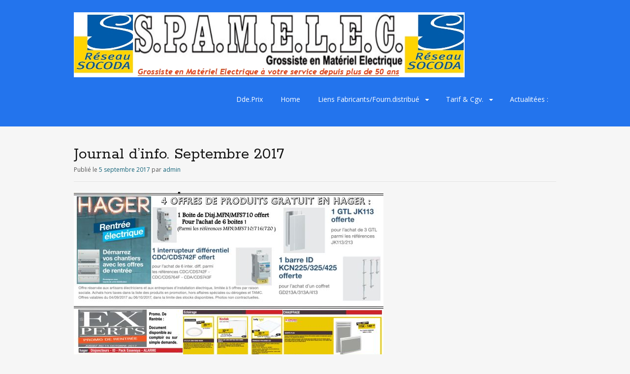

--- FILE ---
content_type: text/html; charset=UTF-8
request_url: http://www.spamelec.fr/2017/09/05/journal-dinfo-septembre-2017/
body_size: 4168
content:
<!DOCTYPE html>
<html lang="fr-FR">
<head>
<meta charset="UTF-8">
<meta name="viewport" content="width=device-width, initial-scale=1">
<link rel="profile" href="http://gmpg.org/xfn/11">
<link rel="pingback" href="http://www.spamelec.fr/xmlrpc.php">
<!--[if lt IE 9]>
<script src="http://www.spamelec.fr/wp-content/themes/portfolio-press/js/html5.js"></script>
<![endif]-->
<title>Journal d&rsquo;info. Septembre 2017 &#8211; Spam-Pijc</title>
<link rel="alternate" type="application/rss+xml" title="Spam-Pijc &raquo; Flux" href="http://www.spamelec.fr/feed/" />
<link rel="alternate" type="application/rss+xml" title="Spam-Pijc &raquo; Flux des commentaires" href="http://www.spamelec.fr/comments/feed/" />
		<script type="text/javascript">
			window._wpemojiSettings = {"baseUrl":"https:\/\/s.w.org\/images\/core\/emoji\/72x72\/","ext":".png","source":{"concatemoji":"http:\/\/www.spamelec.fr\/wp-includes\/js\/wp-emoji-release.min.js?ver=4.5.33"}};
			!function(e,o,t){var a,n,r;function i(e){var t=o.createElement("script");t.src=e,t.type="text/javascript",o.getElementsByTagName("head")[0].appendChild(t)}for(r=Array("simple","flag","unicode8","diversity"),t.supports={everything:!0,everythingExceptFlag:!0},n=0;n<r.length;n++)t.supports[r[n]]=function(e){var t,a,n=o.createElement("canvas"),r=n.getContext&&n.getContext("2d"),i=String.fromCharCode;if(!r||!r.fillText)return!1;switch(r.textBaseline="top",r.font="600 32px Arial",e){case"flag":return r.fillText(i(55356,56806,55356,56826),0,0),3e3<n.toDataURL().length;case"diversity":return r.fillText(i(55356,57221),0,0),a=(t=r.getImageData(16,16,1,1).data)[0]+","+t[1]+","+t[2]+","+t[3],r.fillText(i(55356,57221,55356,57343),0,0),a!=(t=r.getImageData(16,16,1,1).data)[0]+","+t[1]+","+t[2]+","+t[3];case"simple":return r.fillText(i(55357,56835),0,0),0!==r.getImageData(16,16,1,1).data[0];case"unicode8":return r.fillText(i(55356,57135),0,0),0!==r.getImageData(16,16,1,1).data[0]}return!1}(r[n]),t.supports.everything=t.supports.everything&&t.supports[r[n]],"flag"!==r[n]&&(t.supports.everythingExceptFlag=t.supports.everythingExceptFlag&&t.supports[r[n]]);t.supports.everythingExceptFlag=t.supports.everythingExceptFlag&&!t.supports.flag,t.DOMReady=!1,t.readyCallback=function(){t.DOMReady=!0},t.supports.everything||(a=function(){t.readyCallback()},o.addEventListener?(o.addEventListener("DOMContentLoaded",a,!1),e.addEventListener("load",a,!1)):(e.attachEvent("onload",a),o.attachEvent("onreadystatechange",function(){"complete"===o.readyState&&t.readyCallback()})),(a=t.source||{}).concatemoji?i(a.concatemoji):a.wpemoji&&a.twemoji&&(i(a.twemoji),i(a.wpemoji)))}(window,document,window._wpemojiSettings);
		</script>
		<style type="text/css">
img.wp-smiley,
img.emoji {
	display: inline !important;
	border: none !important;
	box-shadow: none !important;
	height: 1em !important;
	width: 1em !important;
	margin: 0 .07em !important;
	vertical-align: -0.1em !important;
	background: none !important;
	padding: 0 !important;
}
</style>
<link rel='stylesheet' id='portfoliopress-style-css'  href='http://www.spamelec.fr/wp-content/themes/portfolio-press/style.css?ver=2.7.2' type='text/css' media='all' />
<link rel='stylesheet' id='portfoliopress_fonts-css'  href='//fonts.googleapis.com/css?family=Open+Sans:400italic,400,600|Rokkitt:400,700' type='text/css' media='screen' />
<link rel='stylesheet' id='portfoliopress_icon_font-css'  href='http://www.spamelec.fr/wp-content/themes/portfolio-press/fonts/custom/portfolio-custom.css?ver=2.7.2' type='text/css' media='all' />
<script type='text/javascript' src='http://www.spamelec.fr/wp-includes/js/jquery/jquery.js?ver=1.12.4'></script>
<script type='text/javascript' src='http://www.spamelec.fr/wp-includes/js/jquery/jquery-migrate.min.js?ver=1.4.1'></script>
<link rel='https://api.w.org/' href='http://www.spamelec.fr/wp-json/' />
<link rel="EditURI" type="application/rsd+xml" title="RSD" href="http://www.spamelec.fr/xmlrpc.php?rsd" />
<link rel="wlwmanifest" type="application/wlwmanifest+xml" href="http://www.spamelec.fr/wp-includes/wlwmanifest.xml" /> 
<link rel='prev' title='Journal d&rsquo;info. Août 2017' href='http://www.spamelec.fr/2017/08/05/journal-dinfo-aout-2017/' />
<link rel='next' title='Journal d&rsquo;info. Octobre 2017' href='http://www.spamelec.fr/2017/10/05/journal-dinfo-octobre-2017/' />
<meta name="generator" content="WordPress 4.5.33" />
<link rel="canonical" href="http://www.spamelec.fr/2017/09/05/journal-dinfo-septembre-2017/" />
<link rel='shortlink' href='http://www.spamelec.fr/?p=378' />
<link rel="alternate" type="application/json+oembed" href="http://www.spamelec.fr/wp-json/oembed/1.0/embed?url=http%3A%2F%2Fwww.spamelec.fr%2F2017%2F09%2F05%2Fjournal-dinfo-septembre-2017%2F" />
<link rel="alternate" type="text/xml+oembed" href="http://www.spamelec.fr/wp-json/oembed/1.0/embed?url=http%3A%2F%2Fwww.spamelec.fr%2F2017%2F09%2F05%2Fjournal-dinfo-septembre-2017%2F&#038;format=xml" />
<!-- Portfolio Press Styling -->
<style type="text/css">
#branding { background:#2374ed }
</style>
<link rel="icon" href="http://www.spamelec.fr/wp-content/uploads/2016/05/cropped-2016-05-Nouv.Logo-SPAMELEC-1-150x150.jpg" sizes="32x32" />
<link rel="icon" href="http://www.spamelec.fr/wp-content/uploads/2016/05/cropped-2016-05-Nouv.Logo-SPAMELEC-1-300x300.jpg" sizes="192x192" />
<link rel="apple-touch-icon-precomposed" href="http://www.spamelec.fr/wp-content/uploads/2016/05/cropped-2016-05-Nouv.Logo-SPAMELEC-1-300x300.jpg" />
<meta name="msapplication-TileImage" content="http://www.spamelec.fr/wp-content/uploads/2016/05/cropped-2016-05-Nouv.Logo-SPAMELEC-1-300x300.jpg" />
</head>

<body class="single single-post postid-378 single-format-image layout-1col">
<div id="page">

	<header id="branding">
    	<div class="col-width">
        			<hgroup id="logo">
				<div id="site-title"><a href="http://www.spamelec.fr/" rel="home">
                					<img src="http://www.spamelec.fr/wp-content/uploads/2016/05/2016-05_SPAMELEC-Logo.simple.jpg" alt="Spam-Pijc">
				                </a>
                </div>
							</hgroup>

			<nav id="navigation" class="site-navigation primary-navigation" role="navigation">
				<h1 class="menu-toggle">Menu</h1>
				<a class="screen-reader-text skip-link" href="#content">Aller au contenu principal</a>
				<div class="menu-men-accueille-container"><ul id="menu-men-accueille" class="nav-menu"><li id="menu-item-342" class="menu-item menu-item-type-custom menu-item-object-custom menu-item-342"><a href="http://catalogues2015.socoda.com/catalogues/spamelec/">Dde.Prix</a></li>
<li id="menu-item-110" class="menu-item menu-item-type-post_type menu-item-object-page menu-item-110"><a href="http://www.spamelec.fr/">Home</a></li>
<li id="menu-item-187" class="menu-item menu-item-type-post_type menu-item-object-page menu-item-has-children menu-item-187"><a href="http://www.spamelec.fr/nos-principaux-fournisseurs/">Liens Fabricants/Fourn.distribué</a>
<ul class="sub-menu">
	<li id="menu-item-210" class="menu-item menu-item-type-post_type menu-item-object-page menu-item-210"><a href="http://www.spamelec.fr/nos-principaux-catalogues/">Catalogues HAG-LEG-SCH</a></li>
	<li id="menu-item-221" class="menu-item menu-item-type-post_type menu-item-object-page menu-item-221"><a href="http://www.spamelec.fr/catalogue-eclairage/">Catalogues-Eclairage</a></li>
	<li id="menu-item-227" class="menu-item menu-item-type-post_type menu-item-object-page menu-item-227"><a href="http://www.spamelec.fr/chauffage-genie-climatique/">Chauffage &#038; Génie Climatique</a></li>
	<li id="menu-item-232" class="menu-item menu-item-type-post_type menu-item-object-page menu-item-232"><a href="http://www.spamelec.fr/fils-cables/">Fils &#038; Cables</a></li>
	<li id="menu-item-242" class="menu-item menu-item-type-post_type menu-item-object-page menu-item-242"><a href="http://www.spamelec.fr/norme-nf-c15-100/">Norme NF. C15-100</a></li>
</ul>
</li>
<li id="menu-item-284" class="menu-item menu-item-type-post_type menu-item-object-page menu-item-has-children menu-item-284"><a href="http://www.spamelec.fr/tarif-cgv/">Tarif &#038; Cgv.</a>
<ul class="sub-menu">
	<li id="menu-item-153" class="menu-item menu-item-type-post_type menu-item-object-page menu-item-153"><a href="http://www.spamelec.fr/tarif-public-spamelec-2016-05/">Tarif_Pub.2016-05</a></li>
	<li id="menu-item-115" class="menu-item menu-item-type-post_type menu-item-object-page menu-item-115"><a href="http://www.spamelec.fr/condition-generale-de-vente-cgv-2015-09/">Cond.Gle_Vente(CGV.2019-02)</a></li>
	<li id="menu-item-111" class="menu-item menu-item-type-post_type menu-item-object-page menu-item-111"><a href="http://www.spamelec.fr/presentation-spamelec/">Présent.&#038;Histo.SPAMELEC</a></li>
</ul>
</li>
<li id="menu-item-287" class="menu-item menu-item-type-post_type menu-item-object-page menu-item-287"><a href="http://www.spamelec.fr/actualitees/">Actualitées :</a></li>
</ul></div>			</nav>
		</div>
	</header><!-- #branding -->

	<div id="main">
    	<div class="col-width">
		<div id="primary">
			<div id="content" role="main">

			
				<article id="post-378" class="post-378 post type-post status-publish format-image has-post-thumbnail hentry category-journal-dinfo post_format-post-format-image">
					<header class="entry-header">
						<h1 class="entry-title">Journal d&rsquo;info. Septembre 2017</h1>

						<div class="entry-meta">
							<span class="meta-prep meta-prep-author">Publié le </span><a href="http://www.spamelec.fr/2017/09/05/journal-dinfo-septembre-2017/" rel="bookmark"><time class="entry-date" datetime="2017-09-05T15:50:33+00:00" pubdate>5 septembre 2017</time></a> <span class="meta-sep"> par </span> <span class="author vcard"><a class="url fn n" href="http://www.spamelec.fr/author/admin/" title="Afficher tous les articles de admin">admin</a></span>						</div><!-- .entry-meta -->
					</header><!-- .entry-header -->

					<div class="entry-content">
												<p><a href="http://www.spamelec.fr/wp-content/uploads/2017/09/2017-09_info.jpg"><img class="alignnone size-full wp-image-369" src="http://www.spamelec.fr/wp-content/uploads/2017/09/2017-09_info.jpg" alt="2017-09_info" width="629" height="741" srcset="http://www.spamelec.fr/wp-content/uploads/2017/09/2017-09_info.jpg 629w, http://www.spamelec.fr/wp-content/uploads/2017/09/2017-09_info-140x165.jpg 140w, http://www.spamelec.fr/wp-content/uploads/2017/09/2017-09_info-280x330.jpg 280w" sizes="(max-width: 629px) 100vw, 629px" /></a></p>
											</div><!-- .entry-content -->

					
	<footer class="entry-meta">

	
	<a href="http://www.spamelec.fr/type/image/">
		<span class="entry-meta-icon icon-format-image"></span>
	</a>

		<span class="cat-links"><span class="entry-utility-prep entry-utility-prep-cat-links">Publié dans&nbsp;:</span><a href="http://www.spamelec.fr/category/journal-dinfo/" rel="tag">Journal d'info.</a></span>
	
	
	
	
	
	</footer><!-- .entry-meta -->


				</article><!-- #post-378 -->

					<nav id="nav-below" class="navigation post-navigation clearfix" role="navigation">
		<h1 class="screen-reader-text">Navigation des articles</h1>
		<div class="nav-links">
			<div class="nav-previous"><a href="http://www.spamelec.fr/2017/08/05/journal-dinfo-aout-2017/" rel="prev"><span class="meta-nav">&larr;</span> Journal d&rsquo;info. Août 2017</a></div><div class="nav-next"><a href="http://www.spamelec.fr/2017/10/05/journal-dinfo-octobre-2017/" rel="next">Journal d&rsquo;info. Octobre 2017 <span class="meta-nav">&rarr;</span></a></div>		</div><!-- .nav-links -->
	</nav><!-- .navigation -->
	
				
			
			</div><!-- #content -->
		</div><!-- #primary -->

	</div>
	</div><!-- #main -->

</div><!-- #page -->

<footer id="colophon">
	<div class="col-width">

    
		<div id="footer-widgets">

							
			<div class="block footer-widget-1">
	        	<div id="categories-4" class="widget-container widget_categories"><h3>Catégories</h3>		<ul>
	<li class="cat-item cat-item-8"><a href="http://www.spamelec.fr/category/info/" >Actualitées</a>
</li>
	<li class="cat-item cat-item-6"><a href="http://www.spamelec.fr/category/guide-thematique/" >Guide Thématique</a>
</li>
	<li class="cat-item cat-item-7"><a href="http://www.spamelec.fr/category/journal-dinfo/" >Journal d&#039;info.</a>
</li>
	<li class="cat-item cat-item-4"><a href="http://www.spamelec.fr/category/mini-tarif-2015/" >Mini Tarif 2015 &amp; 2016</a>
</li>
	<li class="cat-item cat-item-5"><a href="http://www.spamelec.fr/category/mini-tarif-2016/" >Mini Tarif 2017</a>
</li>
	<li class="cat-item cat-item-1"><a href="http://www.spamelec.fr/category/non-classe/" >Non classé</a>
</li>
	<li class="cat-item cat-item-11"><a href="http://www.spamelec.fr/category/socoda-prix-2018/" >Socoda Prix 2018</a>
</li>
		</ul>
</div>			</div>

		        																															
			<div class="clear"></div>

		</div><!-- /#footer-widgets  -->

    
		<div id="site-generator">
			<p>S.A.S au capital de 250.000 EUROS  rcs Paris B 592 012 827 00016 - APE : 4669A

Magasin Principal ==&gt; Nogent sur Marne (N34) en ile de France
               Fax.:  01.48.85.07.27      Tel. :  01.48.73.50.05     e-mail:  spamelec@spamelec.fr			</p>
		</div>
	</div>

</footer><!-- #colophon -->

<script type='text/javascript' src='http://www.spamelec.fr/wp-content/themes/portfolio-press/js/combined-min.js?ver=2.7.2'></script>
<script type='text/javascript' src='http://www.spamelec.fr/wp-includes/js/wp-embed.min.js?ver=4.5.33'></script>

</body>
</html>